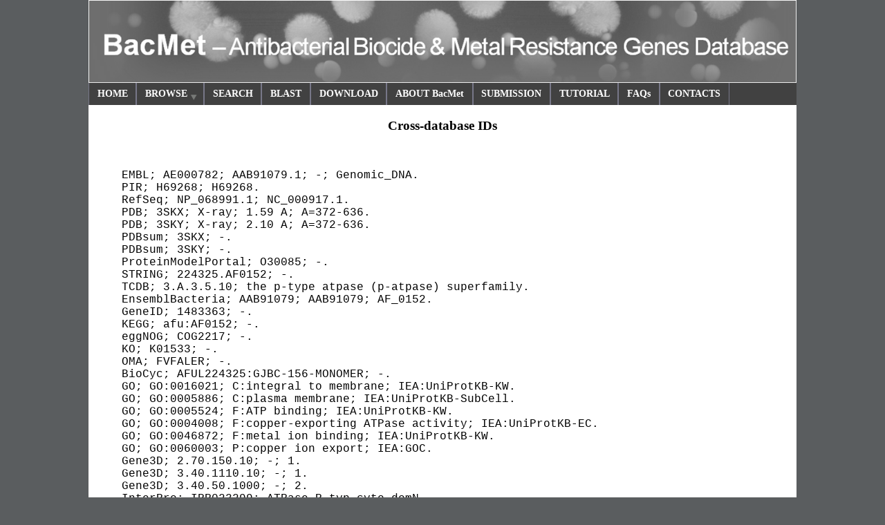

--- FILE ---
content_type: text/html; charset=ISO-8859-1
request_url: http://bacmet.biomedicine.gu.se/advanced_get_flat.pl?accession=O30085
body_size: 7060
content:

<html lang='en-uk'>
<title>BacMet Database - Home</title>
<head>
<meta http-enquiv='content-Type' content='text/html; charset=utf-8' />
<link rel='stylesheet' type='text/css' href='jqueryslidemenu.css' />
<!--[if lte IE 7]>
<style type='text/css'>
html .jqueryslidemenu{height: 1%;} /*Holly Hack for IE7 and below*/
</style>
<![endif]-->

<script type='text/javascript' src='http://ajax.googleapis.com/ajax/libs/jquery/1.2.6/jquery.min.js'></script>
<script type='text/javascript' src='jqueryslidemenu.js'></script>

<!--
<meta name='keywords' content='biocide resistance, metal resistance,antibacterial biocide,antibacterial metal,biocide resistance database,biocide
tolerance,metal resistance database'>
<meta name='description' content='Antibacterial biocide and metal resistance database'>
<meta name='robots' content='index,all'>
-->
</head>
<!--
<link href='main.css' rel='stylesheet' type='text/css' />

<p class='header'><strong>BacMet: Antibacterial Biocide and Metal Resistance Genes Database</strong></p>
<BODY BGCOLOR='white'>

<table class='pagehead' border='1' align='center'>
<tr align='center'>
<td width='50'><a href='/index.html' class='BAR' style='text-decoration: none'>HOME</a></td>
<td width='60'><a href='/database.html' class='BAR' style='text-decoration: none'>BROWSE</a></td>
<td width='50'><a href='/blast/blast_link.cgi' class='BAR' style='text-decoration: none'>BLAST</a></td>
<td width='170'><a href='/advanced_search.pl' class='BAR' style='text-decoration: none'>ADVANCED SEARCH</a></td>
<td width='65'><a href='/download_temporary.html' class='BAR' style='text-decoration: none'>DOWNLOAD</a></td>
<td width='130'><a href='/about_BacMet.html' class='BAR' style='text-decoration: none'>ABOUT BacMet</a></td>
<td width='70'><a href='/submission.html' class='BAR' style='text-decoration: none'>SUBMISSION</a></td>
<td width='70'><a href='/tutorials.html' class='BAR' style='text-decoration: none'>TUTORIALS</a></td>
<td width='50'><a href='/FAQS.html' class='BAR' style='text-decoration: none'>FAQS</a></td>
</tr>
</table>

-->

<style>
html {position:relative; min-width:1024px; min-height:768px; height:100%; background-color:#5A5D5F;}
body {background-color:white; margin-left:-512px; margin-right:-512px; margin-top:-384px; position:absolute; width:1024px; left:50%; top:50%;}
p {align='justify' style=margin-left:3em; margin-right:3em; font-family:helvetica, verdana, Arial;}
</style>


<BODY>
<div style='background-color:#ffffff; font-color:peru;'></style>
</style>
<img src='BacMet_header.png' height='120' width='1024'></img>
</div>

<div>
<div style='background-color:white; font-size:100%; font-family:'helvetica', 'Verdana', 'Arial'; font-weight:bold';</style>
<style>
a:link {color:darkblue;}
a:visited {color:darkblue; text-decoration:none;}
a:hover {color:#C83296; text-decoration:none;}
a:active {color:#C83296; text-decoration:none;}
</style>

<div id='myslidemenu' class='jqueryslidemenu';>
<ul>
<li><a href='/index.html'>HOME</a></li>
<li><a href='#'>BROWSE</a>
  <ul>
  <li><a href='#'>Experimentally Confirmed Database</a>
    <ul>
    <li><a href='browse_by_biocides.pl'>By Biocides</a></li>
    <li><a href='browse_by_metals.pl'>By Metals</a></li>
    <li><a href='browse_by_other_compounds.pl'>By other compounds</a></li>
    <li><a href='browse_by_BRG.pl'>By Biocide Resistance Genes</a></li>
    <li><a href='browse_by_MRG.pl'>By Metal Resistance Genes</a></li>
    <li><a href='browse_by_BMRG.pl'>By Genes with Both Biocide and Metal Resistance Potential</a></li>
    <li><a href='database_browse.pl'>Total BacMet Experimentally Confirmed Database</a></li>
    </ul>
  </li>
  <li><a href='#'>Predicted Database</a>
    <ul>
    <li><a href='browse_by_biocides_predicted.pl'>By Biocides</a></li>
    <li><a href='browse_by_metals_predicted.pl'>By Metals</a></li>
    <li><a href='browse_by_other_compounds_predicted.pl'>By other compounds</a></li>
    <li><a href='browse_by_BRG_predicted.pl'>By Biocide Resistance Genes</a></li>
    <li><a href='browse_by_MRG_predicted.pl'>By Metal Resistance Genes</a></li>
    <li><a href='browse_by_BMRG_predicted.pl'>By Genes with Both Biocide and Metal Resistance Potential</a></li>
    <li><a href='database_browse_ALL.pl'>Total BacMet Predicted Database</a></li>
 </ul>
  </li>
  </ul>
</li>
<li><a href='/advanced_search.pl'>SEARCH</a></li>
<li><a href='/blast/blast_link.cgi'>BLAST</a></li>
<li><a href='/download_temporary.html'>DOWNLOAD</a></li>
<li><a href='/about_BacMet.html'>ABOUT BacMet</a></li>
<li><a href='/submission.html'>SUBMISSION</a></li>
<li><a href='/tutorials.html'>TUTORIAL</a></li>
<li><a href='/FAQS.html'>FAQs</a></li>
<li><a href='/contacts.html'>CONTACTS</a></li>
</ul>
<br style='clear: left' />

</div>


<div style='margin-left:3em; margin-right:3em;'>


<h3><center>Cross-database IDs<center></h3>
<br><p><font face=Courier>   EMBL; AE000782; AAB91079.1; -; Genomic_DNA.
<br>   PIR; H69268; H69268.
<br>   RefSeq; NP_068991.1; NC_000917.1.
<br>   PDB; 3SKX; X-ray; 1.59 A; A=372-636.
<br>   PDB; 3SKY; X-ray; 2.10 A; A=372-636.
<br>   PDBsum; 3SKX; -.
<br>   PDBsum; 3SKY; -.
<br>   ProteinModelPortal; O30085; -.
<br>   STRING; 224325.AF0152; -.
<br>   TCDB; 3.A.3.5.10; the p-type atpase (p-atpase) superfamily.
<br>   EnsemblBacteria; AAB91079; AAB91079; AF_0152.
<br>   GeneID; 1483363; -.
<br>   KEGG; afu:AF0152; -.
<br>   eggNOG; COG2217; -.
<br>   KO; K01533; -.
<br>   OMA; FVFALER; -.
<br>   BioCyc; AFUL224325:GJBC-156-MONOMER; -.
<br>   GO; GO:0016021; C:integral to membrane; IEA:UniProtKB-KW.
<br>   GO; GO:0005886; C:plasma membrane; IEA:UniProtKB-SubCell.
<br>   GO; GO:0005524; F:ATP binding; IEA:UniProtKB-KW.
<br>   GO; GO:0004008; F:copper-exporting ATPase activity; IEA:UniProtKB-EC.
<br>   GO; GO:0046872; F:metal ion binding; IEA:UniProtKB-KW.
<br>   GO; GO:0060003; P:copper ion export; IEA:GOC.
<br>   Gene3D; 2.70.150.10; -; 1.
<br>   Gene3D; 3.40.1110.10; -; 1.
<br>   Gene3D; 3.40.50.1000; -; 2.
<br>   InterPro; IPR023299; ATPase_P-typ_cyto_domN.
<br>   InterPro; IPR018303; ATPase_P-typ_P_site.
<br>   InterPro; IPR008250; ATPase_P-typ_transduc_dom_A.
<br>   InterPro; IPR027256; Cation_transp_P-typ_ATPase_IB.
<br>   InterPro; IPR001757; Cation_transp_P_typ_ATPase.
<br>   InterPro; IPR023214; HAD-like_dom.
<br>   Pfam; PF00122; E1-E2_ATPase; 1.
<br>   Pfam; PF00702; Hydrolase; 1.
<br>   PRINTS; PR00119; CATATPASE.
<br>   PRINTS; PR00120; HATPASE.
<br>   SUPFAM; SSF56784; SSF56784; 2.
<br>   TIGRFAMs; TIGR01525; ATPase-IB_hvy; 1.
<br>   TIGRFAMs; TIGR01494; ATPase_P-type; 1.
<br>   PROSITE; PS00154; ATPASE_E1_E2; 1.
<br></font></p>
<br><br>
</div>
<HR>
<table bgcolor='white'><td align='center' width='600px'>
<ADDRESS><font size='2'>
BacMet database and website is designed and maintained by <a href='mailto:chandan.pal&#64gu.se'>Chandan Pal</a>
</ADDRESS>
<p class=normal>Copyright &#169; 2013-2016 All rights reserved </P></td><td align='center' width='400px'><img src='log-gothenburg.jpg' alt='GU logo' width='380'
height='65'></td></table></font>

<hr>

</BODY>
</html>
